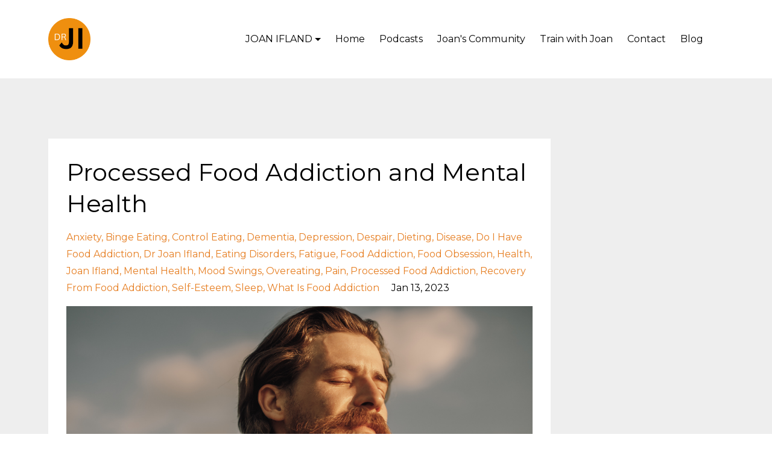

--- FILE ---
content_type: text/html; charset=utf-8
request_url: https://www.drjoanifland.com/blog?tag=depression
body_size: 6528
content:
<!DOCTYPE html>
<html lang="en">

  <head>
  
<!-- Global site tag (gtag.js) - Google Analytics -->
<script async src="https://www.googletagmanager.com/gtag/js?id=UA-131394624-1"></script>
<script>
  window.dataLayer = window.dataLayer || [];
  function gtag(){dataLayer.push(arguments);}
  gtag('js', new Date());

  gtag('config', 'UA-131394624-1');
</script>

<!-- Facebook Pixel Code -->
<script>
  !function(f,b,e,v,n,t,s)
  {if(f.fbq)return;n=f.fbq=function(){n.callMethod?
  n.callMethod.apply(n,arguments):n.queue.push(arguments)};
  if(!f._fbq)f._fbq=n;n.push=n;n.loaded=!0;n.version='2.0';
  n.queue=[];t=b.createElement(e);t.async=!0;
  t.src=v;s=b.getElementsByTagName(e)[0];
  s.parentNode.insertBefore(t,s)}(window, document,'script',
  'https://connect.facebook.net/en_US/fbevents.js');
  fbq('init', '526091054467772');
  fbq('track', 'PageView');
</script>
<noscript><img height="1" width="1" style="display:none"
  src="https://www.facebook.com/tr?id=526091054467772&ev=PageView&noscript=1"
/></noscript>
<!-- End Facebook Pixel Code -->

<!-- Facebook Pixel Code -->
<script>
  !function(f,b,e,v,n,t,s)
  {if(f.fbq)return;n=f.fbq=function(){n.callMethod?
  n.callMethod.apply(n,arguments):n.queue.push(arguments)};
  if(!f._fbq)f._fbq=n;n.push=n;n.loaded=!0;n.version='2.0';
  n.queue=[];t=b.createElement(e);t.async=!0;
  t.src=v;s=b.getElementsByTagName(e)[0];
  s.parentNode.insertBefore(t,s)}(window, document,'script',
  'https://connect.facebook.net/en_US/fbevents.js');
  fbq('init', '2719747971368917');
  fbq('track', 'PageView');
</script>
<noscript><img height="1" width="1" style="display:none"
  src="https://www.facebook.com/tr?id=2719747971368917&ev=PageView&noscript=1"
/></noscript>
<!-- End Facebook Pixel Code -->
    <!-- Title and description ================================================== -->
    
              <meta name="csrf-param" content="authenticity_token">
              <meta name="csrf-token" content="Nn6OhalXkXfHv0bPlytLK0neT2JVIgMWx8STja2/BU2C7agfmuaMS2BYkVR6chReSW+MMt5wYTL4CbligP6QLA==">
            
    <title>
      
        Food Addiction Reset Dr Joan Ifland's Community Blog 
      
    </title>
    <meta charset="utf-8" />
    <meta content="IE=edge,chrome=1" http-equiv="X-UA-Compatible">
    <meta name="viewport" content="width=device-width, initial-scale=1, maximum-scale=1, user-scalable=no">
    
      <meta name="description" content="Two billion people around the world suffer with obesity and a range of diet-related diseases related to food addiction.  Many live with self-blame, guilt and shame over losing control of their food and are unable to break free of the shackles of food and weight obsession.  There is hope, learn more." />
    

    <!-- Helpers ================================================== -->
    <meta property="og:type" content="website">
<meta property="og:url" content="https://www.drjoanifland.com/blog?tag=depression">
<meta name="twitter:card" content="summary_large_image">

<meta property="og:title" content="Food Addiction Reset Dr Joan Ifland's Community Blog ">
<meta name="twitter:title" content="Food Addiction Reset Dr Joan Ifland's Community Blog ">


<meta property="og:description" content="Two billion people around the world suffer with obesity and a range of diet-related diseases related to food addiction.  Many live with self-blame, guilt and shame over losing control of their food and are unable to break free of the shackles of food and weight obsession.  There is hope, learn more.">
<meta name="twitter:description" content="Two billion people around the world suffer with obesity and a range of diet-related diseases related to food addiction.  Many live with self-blame, guilt and shame over losing control of their food and are unable to break free of the shackles of food and weight obsession.  There is hope, learn more.">


<meta property="og:image" content="https://kajabi-storefronts-production.kajabi-cdn.com/kajabi-storefronts-production/sites/37420/images/s9IEO05wT2ivJYnZbI22_joandesk.jpg">
<meta name="twitter:image" content="https://kajabi-storefronts-production.kajabi-cdn.com/kajabi-storefronts-production/sites/37420/images/s9IEO05wT2ivJYnZbI22_joandesk.jpg">


    <link href="https://kajabi-storefronts-production.kajabi-cdn.com/kajabi-storefronts-production/file-uploads/themes/641192/settings_images/81c5850-c4da-cae-cdca-26bc438857_JI.png?v=2" rel="shortcut icon" />
    <link rel="canonical" href="https://www.drjoanifland.com/blog?tag=depression" />

    <!-- CSS ================================================== -->
    <link rel="stylesheet" href="https://maxcdn.bootstrapcdn.com/bootstrap/4.0.0-alpha.4/css/bootstrap.min.css" integrity="sha384-2hfp1SzUoho7/TsGGGDaFdsuuDL0LX2hnUp6VkX3CUQ2K4K+xjboZdsXyp4oUHZj" crossorigin="anonymous">
    <link rel="stylesheet" href="https://maxcdn.bootstrapcdn.com/font-awesome/4.5.0/css/font-awesome.min.css">
    
      <link href="//fonts.googleapis.com/css?family=Montserrat:400,700,400italic,700italic" rel="stylesheet" type="text/css">
    
    <link rel="stylesheet" media="screen" href="https://kajabi-app-assets.kajabi-cdn.com/assets/core-0d125629e028a5a14579c81397830a1acd5cf5a9f3ec2d0de19efb9b0795fb03.css" />
    <link rel="stylesheet" media="screen" href="https://kajabi-storefronts-production.kajabi-cdn.com/kajabi-storefronts-production/themes/641192/assets/styles.css?174497409027619" />
    <link rel="stylesheet" media="screen" href="https://kajabi-storefronts-production.kajabi-cdn.com/kajabi-storefronts-production/themes/641192/assets/overrides.css?174497409027619" />

    <!-- Full Bleed Or Container ================================================== -->
    

    <!-- Header hook ================================================== -->
    <link rel="alternate" type="application/rss+xml" title="Food Addiction Reset Dr Joan Ifland&#39;s Community Blog " href="https://www.drjoanifland.com/blog.rss" /><script type="text/javascript">
  var Kajabi = Kajabi || {};
</script>
<script type="text/javascript">
  Kajabi.currentSiteUser = {
    "id" : "-1",
    "type" : "Guest",
    "contactId" : "",
  };
</script>
<script type="text/javascript">
  Kajabi.theme = {
    activeThemeName: "Premier Site",
    previewThemeId: null,
    editor: false
  };
</script>
<meta name="turbo-prefetch" content="false">
<!-- Global site tag (gtag.js) - Google Analytics -->
<script async src="https://www.googletagmanager.com/gtag/js?id=G-7QBF33684Z"></script>
<script>
  window.dataLayer = window.dataLayer || [];
  function gtag(){dataLayer.push(arguments);}
  gtag('js', new Date());

  gtag('config', 'G-7QBF33684Z');
</script>
<style type="text/css">
  #editor-overlay {
    display: none;
    border-color: #2E91FC;
    position: absolute;
    background-color: rgba(46,145,252,0.05);
    border-style: dashed;
    border-width: 3px;
    border-radius: 3px;
    pointer-events: none;
    cursor: pointer;
    z-index: 10000000000;
  }
  .editor-overlay-button {
    color: white;
    background: #2E91FC;
    border-radius: 2px;
    font-size: 13px;
    margin-inline-start: -24px;
    margin-block-start: -12px;
    padding-block: 3px;
    padding-inline: 10px;
    text-transform:uppercase;
    font-weight:bold;
    letter-spacing:1.5px;

    left: 50%;
    top: 50%;
    position: absolute;
  }
</style>
<script src="https://kajabi-app-assets.kajabi-cdn.com/vite/assets/track_analytics-999259ad.js" crossorigin="anonymous" type="module"></script><link rel="modulepreload" href="https://kajabi-app-assets.kajabi-cdn.com/vite/assets/stimulus-576c66eb.js" as="script" crossorigin="anonymous">
<link rel="modulepreload" href="https://kajabi-app-assets.kajabi-cdn.com/vite/assets/track_product_analytics-9c66ca0a.js" as="script" crossorigin="anonymous">
<link rel="modulepreload" href="https://kajabi-app-assets.kajabi-cdn.com/vite/assets/stimulus-e54d982b.js" as="script" crossorigin="anonymous">
<link rel="modulepreload" href="https://kajabi-app-assets.kajabi-cdn.com/vite/assets/trackProductAnalytics-3d5f89d8.js" as="script" crossorigin="anonymous">      <script type="text/javascript">
        if (typeof (window.rudderanalytics) === "undefined") {
          !function(){"use strict";window.RudderSnippetVersion="3.0.3";var sdkBaseUrl="https://cdn.rudderlabs.com/v3"
          ;var sdkName="rsa.min.js";var asyncScript=true;window.rudderAnalyticsBuildType="legacy",window.rudderanalytics=[]
          ;var e=["setDefaultInstanceKey","load","ready","page","track","identify","alias","group","reset","setAnonymousId","startSession","endSession","consent"]
          ;for(var n=0;n<e.length;n++){var t=e[n];window.rudderanalytics[t]=function(e){return function(){
          window.rudderanalytics.push([e].concat(Array.prototype.slice.call(arguments)))}}(t)}try{
          new Function('return import("")'),window.rudderAnalyticsBuildType="modern"}catch(a){}
          if(window.rudderAnalyticsMount=function(){
          "undefined"==typeof globalThis&&(Object.defineProperty(Object.prototype,"__globalThis_magic__",{get:function get(){
          return this},configurable:true}),__globalThis_magic__.globalThis=__globalThis_magic__,
          delete Object.prototype.__globalThis_magic__);var e=document.createElement("script")
          ;e.src="".concat(sdkBaseUrl,"/").concat(window.rudderAnalyticsBuildType,"/").concat(sdkName),e.async=asyncScript,
          document.head?document.head.appendChild(e):document.body.appendChild(e)
          },"undefined"==typeof Promise||"undefined"==typeof globalThis){var d=document.createElement("script")
          ;d.src="https://polyfill-fastly.io/v3/polyfill.min.js?version=3.111.0&features=Symbol%2CPromise&callback=rudderAnalyticsMount",
          d.async=asyncScript,document.head?document.head.appendChild(d):document.body.appendChild(d)}else{
          window.rudderAnalyticsMount()}window.rudderanalytics.load("2apYBMHHHWpiGqicceKmzPebApa","https://kajabiaarnyhwq.dataplane.rudderstack.com",{})}();
        }
      </script>
      <script type="text/javascript">
        if (typeof (window.rudderanalytics) !== "undefined") {
          rudderanalytics.page({"account_id":"15767","site_id":"37420"});
        }
      </script>
      <script type="text/javascript">
        if (typeof (window.rudderanalytics) !== "undefined") {
          (function () {
            function AnalyticsClickHandler (event) {
              const targetEl = event.target.closest('a') || event.target.closest('button');
              if (targetEl) {
                rudderanalytics.track('Site Link Clicked', Object.assign(
                  {"account_id":"15767","site_id":"37420"},
                  {
                    link_text: targetEl.textContent.trim(),
                    link_href: targetEl.href,
                    tag_name: targetEl.tagName,
                  }
                ));
              }
            };
            document.addEventListener('click', AnalyticsClickHandler);
          })();
        }
      </script>
<meta name='site_locale' content='en'><style type="text/css">
  /* Font Awesome 4 */
  .fa.fa-twitter{
    font-family:sans-serif;
  }
  .fa.fa-twitter::before{
    content:"𝕏";
    font-size:1.2em;
  }

  /* Font Awesome 5 */
  .fab.fa-twitter{
    font-family:sans-serif;
  }
  .fab.fa-twitter::before{
    content:"𝕏";
    font-size:1.2em;
  }
</style>
<link rel="stylesheet" href="https://cdn.jsdelivr.net/npm/@kajabi-ui/styles@1.0.4/dist/kajabi_products/kajabi_products.css" />
<script type="module" src="https://cdn.jsdelivr.net/npm/@pine-ds/core@3.14.0/dist/pine-core/pine-core.esm.js"></script>
<script nomodule src="https://cdn.jsdelivr.net/npm/@pine-ds/core@3.14.0/dist/pine-core/index.esm.js"></script>

  </head>
  <body>
    <div class="container container--main">
      <div class="content-wrap">
        <div id="section-header" data-section-id="header"><!-- Header Variables -->























<!-- KJB Settings Variables -->





<style>
  .header {
    background: #ffffff;
  }
  
    .header--dark a, .header--dark a:hover, .header--dark a:not([href]):not([tabindex]) {
      color: #050505;
    }
    .header--light a, .header--light a:hover, .header--light a:not([href]):not([tabindex]) {
      color: #050505;
    }
  
  .header .logo--text, .header--left .header-menu a {
    line-height: 70px;
  }
  .header .logo--image {
    height: 70px;
  }
  .header .logo img {
    max-height: 70px;
  }
  .announcement {
      background: #f79d09;
      color: #ffffff;
    }
  /*============================================================================
    #Header User Menu Styles
  ==============================================================================*/
  .header .user__dropdown {
    background: #fff;
    top: 101px;
  }
  .header--center .user__dropdown {
    top: 50px;
  }
  
  /*============================================================================
    #Header Responsive Styles
  ==============================================================================*/
  @media (max-width: 767px) {
    .header .logo--text {
      line-height: 70px;
    }
    .header .logo--image {
      max-height: 70px;
    }
    .header .logo img {
      max-height: 70px;
    }
    .header .header-ham {
      top: 35px;
    }
  }
</style>



  <!-- Announcement Variables -->






<!-- KJB Settings Variables -->


<style>
  .announcement {
    background: #f79d09;
    color: #ffffff;
  }
  a.announcement:hover {
    color: #ffffff;
  }
</style>



  <div class="header header--light header--left" kjb-settings-id="sections_header_settings_background_color">
    <div class="container">
      
        <a href="/" class="logo logo--image">
          <img src="https://kajabi-storefronts-production.kajabi-cdn.com/kajabi-storefronts-production/file-uploads/themes/641192/settings_images/851466-8142-d8d6-13b-4a528bbc7fe_8fe28626-b6c4-45c3-ab8b-75a4c232c7ab.png" kjb-settings-id="sections_header_settings_logo"/>
        </a>
      
      
        <div class="header-ham">
          <span></span>
          <span></span>
          <span></span>
        </div>
      
      <div kjb-settings-id="sections_header_settings_menu" class="header-menu">
        
        <ul class="nav navbar-nav" style="margin: 0; display: inline-block;">
<div class="dropdown">
<div class="dropdown-content">
</div>
</div>
<li class="dropdown" style="margin: 0;">
<a href="#" class="dropdown-toggle" data-toggle="dropdown">JOAN IFLAND</a>
<ul class="dropdown-menu">
<li><a href="https://www.drjoanifland.com/about-joan">ABOUT JOAN</a></li>
<li><a href="https://www.drjoanifland.com/speaking">SPEAKING</a></li>
<li><a href="https://www.drjoanifland.com/media">MEDIA</a></li>
<li><a href="https://www.drjoanifland.com/joans-schedule">PRESENTATIONS</a></li>
</ul>
</li>
</ul>

          
            <a href="https://www.drjoanifland.com/">Home</a>
          
            <a href="https://www.drjoanifland.com/podcasts-youtube">Podcasts</a>
          
            <a href="https://www.foodaddictionreset.com/arc-membership-details">Joan's Community</a>
          
            <a href="https://www.foodaddictionreset.com/arc-Manager">Train with Joan</a>
          
            <a href="https://www.drjoanifland.com/p/contact">Contact</a>
          
            <a href="https://www.drjoanifland.com/blog">Blog</a>
          
        
        
        <!-- User Dropdown Variables -->





<!-- KJB Settings Variables -->






  <span kjb-settings-id="sections_header_settings_language_login"><a href="/login"></a></span>


      </div>
    </div>
  </div>


</div>
        


        <div id="section-hero_blog" data-section-id="hero_blog">

</div>
<div id="" class="section section--global">
  <div class="container">
    <div class="row section__row">
      <div class="section__body col-lg-9">
        <div id="section-blog_listing_body" data-section-id="blog_listing_body">
  
    <div class="panel blog fluid-video">
  <div class="panel__body">
    <h2 class="blog__title"><a href="/blog/ProcessedFoodAddictionAndMentalHealth">Processed Food Addiction and Mental Health</a></h2>
    <div class="blog__info">
      
        <span class="blog__tags" kjb-settings-id="sections_blog_listing_body_settings_show_tags">
          
            
              <a href="https://www.drjoanifland.com/blog?tag=anxiety">anxiety</a>
            
              <a href="https://www.drjoanifland.com/blog?tag=binge+eating">binge eating</a>
            
              <a href="https://www.drjoanifland.com/blog?tag=control+eating">control eating</a>
            
              <a href="https://www.drjoanifland.com/blog?tag=dementia">dementia</a>
            
              <a href="https://www.drjoanifland.com/blog?tag=depression">depression</a>
            
              <a href="https://www.drjoanifland.com/blog?tag=despair">despair</a>
            
              <a href="https://www.drjoanifland.com/blog?tag=dieting">dieting</a>
            
              <a href="https://www.drjoanifland.com/blog?tag=disease">disease</a>
            
              <a href="https://www.drjoanifland.com/blog?tag=do+i+have+food+addiction">do i have food addiction</a>
            
              <a href="https://www.drjoanifland.com/blog?tag=dr+joan+ifland">dr joan ifland</a>
            
              <a href="https://www.drjoanifland.com/blog?tag=eating+disorders">eating disorders</a>
            
              <a href="https://www.drjoanifland.com/blog?tag=fatigue">fatigue</a>
            
              <a href="https://www.drjoanifland.com/blog?tag=food+addiction">food addiction</a>
            
              <a href="https://www.drjoanifland.com/blog?tag=food+obsession">food obsession</a>
            
              <a href="https://www.drjoanifland.com/blog?tag=health">health</a>
            
              <a href="https://www.drjoanifland.com/blog?tag=joan+ifland">joan ifland</a>
            
              <a href="https://www.drjoanifland.com/blog?tag=mental+health">mental health</a>
            
              <a href="https://www.drjoanifland.com/blog?tag=mood+swings">mood swings</a>
            
              <a href="https://www.drjoanifland.com/blog?tag=overeating">overeating</a>
            
              <a href="https://www.drjoanifland.com/blog?tag=pain">pain</a>
            
              <a href="https://www.drjoanifland.com/blog?tag=processed+food+addiction">processed food addiction</a>
            
              <a href="https://www.drjoanifland.com/blog?tag=recovery+from+food+addiction">recovery from food addiction</a>
            
              <a href="https://www.drjoanifland.com/blog?tag=self-esteem">self-esteem</a>
            
              <a href="https://www.drjoanifland.com/blog?tag=sleep">sleep</a>
            
              <a href="https://www.drjoanifland.com/blog?tag=what+is+food+addiction">what is food addiction</a>
            
          
        </span>
      
      
        <span class="blog__date" kjb-settings-id="sections_blog_listing_body_settings_show_date">Jan 13, 2023</span>
      
      
    </div>
    
    
  
    
      <a href="/blog/ProcessedFoodAddictionAndMentalHealth"><img src="https://kajabi-storefronts-production.kajabi-cdn.com/kajabi-storefronts-production/file-uploads/blogs/2147503613/images/ff4a-dd4f-7c0-d433-54b7a8fce4a_PF_MentalHealthHeader1.png" class="img-fluid"/></a>
    
  


    
    
    <div class="blog__conent"><h6><em><b>Issue No. 22 |<span> </span></b><a href='https://www.processedfoodaddiction.com/'><b>Brought to you by the Addiction Reset Community – ARC</b></a></em></h6>
<h6><em><b>Unlocking the secrets of processed food addiction and guiding you to find freedom from food and weight obsession.</b></em></h6>
<p><img src='https://kajabi-storefronts-production.kajabi-cdn.com/kajabi-storefronts-production/blogs/2147503613/images/J2GHA5PFShClSeUW99X5_orange_lines.png'/></p>
<p><span style='font-weight: 400;'>So many people around the world suffer in the painful despair of facing <a href='https://www.ncbi.nlm.nih.gov/pmc/articles/PMC5553319/'>mental health challenges</a>. While some conditions may require a clinical diagnosis and treatment, it may surprise you to know that research reveals that <a href='https://www.sciencedirect.com/science/article/pii/B9780323910019000359'>processed food alters brain function</a>.  </span></p>
<p><span style='font-weight: 400;'> <img src='https://kajabi-storefronts-production.kajabi-cdn.com/kajabi-storefronts-production/file-uploads/blogs/2147503613/images/ce20506-25e-443b-751-c1c2cfbb1a10_PF_MentalHealth1.png' style='display: block; margin-left: auto; margin-right: auto;'/></span></p>
<p> </p>
<p><span style='font-weight: 400;'>Scientific studies reveal that processed foods are associated with the following direct and indirect aspects of mental health:</span></p>
<ul>
<li style='font-weight: 400;'><b><a href='https://www.fau.edu/newsdesk/articles/ultra-processed-food-study'>Anxiety</a>:</b><span style='font-weight: 400;'> Processed foods activate brain cells which release a signal that tells the adrenal glands to release adrenalin. With extra adrenalin floating around the body, we become anxious and angry. </span></li>
<li style='font-weight: 400;'><b>Depression:</b><span style='font-weight: 400;'> Processed foods cause reward brain cells to release extra dopamine. So much extra dopamine causes the <a href='https://www.ncbi.nlm.nih.gov/pmc/articles/PMC5716179/'>dopamine pathway to &apos;wear out.&apos;</a> The technical term is down-regulate. The pathway can&apos;t make the pers</span>...</li></ul></div>
    <a class="blog__more" href="/blog/ProcessedFoodAddictionAndMentalHealth" kjb-settings-id="sections_blog_listing_body_settings_read_more">Continue Reading...</a>
  </div>
</div>

  
  


</div>
      </div>
      <div id="section-blog_sidebar" data-section-id="blog_sidebar">
  <div class="section__sidebar col-lg-3">
    
  </div>



</div>
    </div>
  </div>
</div>
        <div id="section-footer" data-section-id="footer">


<style>
  .container--main {
    background: #000000;
  }
  .footer {
    background: #000000;
  }
  
    .footer, .footer--dark a, .footer--dark a:hover, .footer--dark a:not([href]):not([tabindex]) {
      color: #f79d09;
    }
    .footer, .footer--light a, .footer--light a:hover, .footer--light a:not([href]):not([tabindex]) {
      color: #f79d09;
    }
  
</style>

  <footer class="footer footer--dark footer--left" kjb-settings-id="sections_footer_settings_background_color">
    <div class="container">
      <div class="footer__text-container">
        
        
          <span kjb-settings-id="sections_footer_settings_copyright" class="footer__copyright">&copy; 2026 Dr. Joan Ifland, Ph.D.</span>
        
        
        
          <div kjb-settings-id="sections_footer_settings_menu" class="footer__menu">
            
              <a class="footer__menu-item" href="https://www.drjoanifland.com/pages/terms">Terms</a>
            
              <a class="footer__menu-item" href="https://www.drjoanifland.com/pages/privacy-policy">Privacy</a>
            
          </div>
        
      </div>
      <!-- Section Variables -->






















<!-- KJB Settings Variables -->

















<style>
  .footer .social-icons__icon,
  .footer .social-icons__icon:hover {
    color: #f79d09;
  }
  .footer .social-icons--round .social-icons__icon ,
  .footer .social-icons--square .social-icons__icon {
    background-color: #000000;
  }
</style>


  <div class="social-icons social-icons--round social-icons--center">
    <div class="social-icons__row">
      
        <a class="social-icons__icon fa fa-facebook" href="https://www.facebook.com/groups/1806154526275515" kjb-settings-id="sections_footer_settings_social_icon_link_facebook"></a>
      
      
        <a class="social-icons__icon fa fa-twitter" href="https://twitter.com/pfaddiction" kjb-settings-id="sections_footer_settings_social_icon_link_twitter"></a>
      
      
        <a class="social-icons__icon fa fa-instagram" href="https://www.instagram.com/foodaddictionreset/" kjb-settings-id="sections_footer_settings_social_icon_link_instagram"></a>
      
      
        <a class="social-icons__icon fa fa-youtube" href="https://www.youtube.com/channel/UC5aZthQsCMLpfEjtax1RTYg" kjb-settings-id="sections_footer_settings_social_icon_link_youtube"></a>
      
      
      
      
      
      
      
      
      
      
      
      
      
    </div>
  </div>


    </div>
  </footer>


</div>
      </div>
    </div>
    
      <div id="section-pop_exit" data-section-id="pop_exit">

  



  


</div>
    
    <div id="section-pop_two_step" data-section-id="pop_two_step">






  


<style>
  #two-step {
    display: none;
    /*============================================================================
      #Background Color Override
    ==============================================================================*/
    
      /*============================================================================
        #Text Color Override
      ==============================================================================*/
      color: ;
    
  }
</style>

<div id="two-step" class="pop pop--light">
  <div class="pop__content">
    <div class="pop__inner">
      <div class="pop__body" style="background: #fff;">
        <a class="pop__close">
          Close
        </a>
        
          <img src="https://kajabi-storefronts-production.kajabi-cdn.com/kajabi-storefronts-production/themes/641192/assets/two_step.jpg?174497409027619" class="img-fluid" kjb-settings-id="sections_pop_two_step_settings_image"/>
        
        <div class="pop__body--inner">
          
            <div class="block--1492725498873">
              
                  




<style>
  .block--1492725498873 .progress-wrapper .progress-bar {
    width: 50%;
    background-color: #e67e22;
  }
  .block--1492725498873 .progress-wrapper .progress {
    background-color: #95a5a6;
  }
</style>

<div class="progress-wrapper" kjb-settings-id="sections_pop_two_step_blocks_1492725498873_settings_show_progress">
  <p class="progress-percent" kjb-settings-id="sections_pop_two_step_blocks_1492725498873_settings_progress_text">50% Complete</p>
  <div class="progress">
    <div class="progress-bar progress-bar-striped" kjb-settings-id="sections_pop_two_step_blocks_1492725498873_settings_progress_percent"></div>
  </div>
</div>

                
            </div>
          
            <div class="block--1492725503624">
              
                  <div kjb-settings-id="sections_pop_two_step_blocks_1492725503624_settings_text">
  <h3>Two Step</h3>
<p>Lorem ipsum dolor sit amet, consectetur adipiscing elit, sed do eiusmod tempor incididunt ut labore et dolore magna aliqua.</p>
</div>

              
            </div>
          
          
  


        </div>
      </div>
    </div>
  </div>
</div>

</div>

    <!-- Javascripts ================================================== -->
    <script src="https://kajabi-app-assets.kajabi-cdn.com/assets/core-138bf53a645eb18eb9315f716f4cda794ffcfe0d65f16ae1ff7b927f8b23e24f.js"></script>
    <script charset='ISO-8859-1' src='https://fast.wistia.com/assets/external/E-v1.js'></script>
    <script charset='ISO-8859-1' src='https://fast.wistia.com/labs/crop-fill/plugin.js'></script>
    <script src="https://cdnjs.cloudflare.com/ajax/libs/ouibounce/0.0.12/ouibounce.min.js"></script>
    <script src="https://cdnjs.cloudflare.com/ajax/libs/slick-carousel/1.6.0/slick.min.js"></script>
    <script src="https://kajabi-storefronts-production.kajabi-cdn.com/kajabi-storefronts-production/themes/641192/assets/scripts.js?174497409027619"></script>
    <script src="https://cdnjs.cloudflare.com/ajax/libs/tether/1.3.8/js/tether.min.js"></script><!-- Tether for Bootstrap -->
    <script src="https://maxcdn.bootstrapcdn.com/bootstrap/4.0.0-alpha.4/js/bootstrap.min.js" integrity="sha384-VjEeINv9OSwtWFLAtmc4JCtEJXXBub00gtSnszmspDLCtC0I4z4nqz7rEFbIZLLU" crossorigin="anonymous"></script>
    <script id="dsq-count-scr" src="//.disqus.com/count.js" async=""></script>
  </body>
</html>